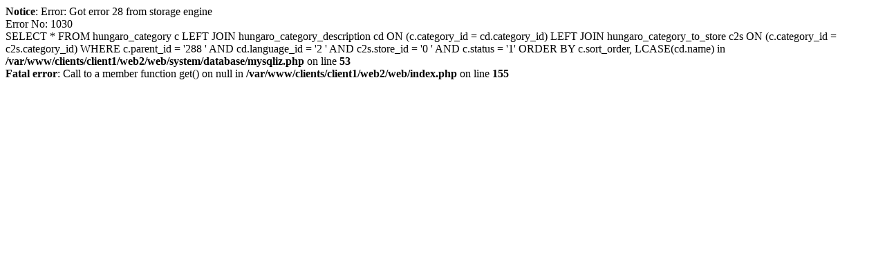

--- FILE ---
content_type: text/html; charset=utf-8
request_url: https://www.videopart.hu/kamera/vaku
body_size: 403
content:
<b>Notice</b>: Error: Got error 28 from storage engine<br />Error No: 1030<br />SELECT * FROM hungaro_category c LEFT JOIN hungaro_category_description cd ON (c.category_id = cd.category_id)
        LEFT JOIN hungaro_category_to_store c2s ON (c.category_id = c2s.category_id) WHERE c.parent_id = '288
            ' AND cd.language_id = '2
            ' AND c2s.store_id = '0
            '  AND c.status = '1' ORDER BY c.sort_order, LCASE(cd.name) in <b>/var/www/clients/client1/web2/web/system/database/mysqliz.php</b> on line <b>53</b><br />
<b>Fatal error</b>:  Call to a member function get() on null in <b>/var/www/clients/client1/web2/web/index.php</b> on line <b>155</b><br />
